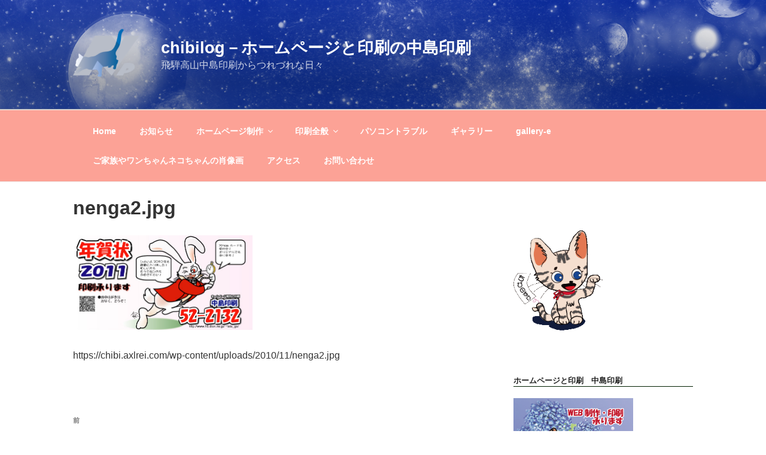

--- FILE ---
content_type: text/css
request_url: https://chibilog.axlrei.com/wp-content/themes/atelierrei3/style.css?ver=20250415
body_size: 2114
content:
/*
@charset "utf-8";
/*
Theme Name: atelierrei3
Theme URI: https://chibi.axlrei.com/
Author: Rei
Author URI: https://chibi.axlrei.com/
Template: twentyseventeen
Description: Child theme for Twenty Seventeen.
Version: 0.1
License: GNU General Public License v2 or later
License URI: http://www.gnu.org/licenses/gpl-2.0.html
Tags:
Text Domain: atelierrei3
*/
 
@import url('../twentyseventeen/style.css');

.site-title {
	"�q���M�m�p�S Pro W3", "Hiragino Kaku Gothic Pro", "���C���I", Meiryo, Osaka, "�l�r �o�S�V�b�N", "MS PGothic", sans-serif;
	font-size: 1.7rem;
}

h1 {
	font-size: 2em;
	font-family:
	"�q���M�m�p�S Pro W3", "Hiragino Kaku Gothic Pro", "���C���I", Meiryo, Osaka, "�l�r �o�S�V�b�N", "MS PGothic", sans-serif;
	margin: 0.67em 0;
}


h2,
.home.blog .entry-title {
	color: #666;
	font-size: 18px;
	font-size: 1.1rem;
	font-weight: 300;
	border-bottom-color:#001e00;
	border-bottom-style:solid;
	border-bottom-width:thin;
}

h4
 {
	color: #666;
	font-size: 16px;
	line-height:1.2;
	font-weight: 100;
	line-height:1;
	border-bottom-color:#33b236;
	border-bottom-style:solid;
	border-bottom-width:thin;
}


/* Hover effects �����N�����̉����𓧖��ɂ��� */

.entry-content a,
.entry-summary a,
.widget a,
.site-footer .widget-area a,
.posts-navigation a,
.widget_authors a strong {
        -webkit-box-shadow: inset 0 -1px 0 rgba(15, 15, 15, 0);
        box-shadow: inset 0 -1px 0 rgba(15, 15, 15, 0);
}


@media screen and (min-width: 48em) {
	.wrap {
		max-width: 1100px;/*�L���E�T�C�h�o�[�E�]���̑S��*/
		padding-left: 2em;/*�L���̍��]��*/
		padding-right: 2em;/*�T�C�h�o�[�̉E�]��*/
	}
	.has-sidebar:not(.error404) #primary {
		float: left;
		width: 67%;/*�L����*/
	}
	.has-sidebar #secondary {
		float: right;
		padding-top: 5.5em;
		width: 29%;/*�T�C�h�o�[��*/
	}
	.navigation-top .wrap {
		max-width: 1100px;/*���j���[�o�[��*/
		padding: 0.75em 3.4166666666667em;
	}
	.site-content {
		padding: 0em 0 0;/*���j���[�o�[�ƋL���̊Ԋu*/
	}
}


/* Mobile view*/ 
.panel-image { position:relative; width:100%; height: 50vh;} 

/*Full screen laptop/computer screen view*/ 
@media screen and (min-width: 48em) { 

.panel-image { position:relative; width:100%; height: 50vh;} 
 } 

/*�p���X�y�����S�đ啶���ɂȂ�̂�h��*/ 

* {text-transform: none;}

/*�Œ�y�[�W���t�����g�y�[�W�ɂ����ꍇ�̕��ύX*/ 

@media screen and (min-width: 30em) {
	.page-one-column .panel-content .wrap {
		max-width: 1020px;/*�L�����̍ő�l�i����740px�j*/
	margin-left: auto;
	margin-right: auto;
	padding-left: 2em;
	padding-right: 2em;
	}
}

/*�L������̔w�i*/
.site-content-contain {
	background-image:url();
}

/* �R���e���c���g�̔w�i�F */
.site-content .wrap {
	background-color:#ffffff;

}

/* �O���[�o���i�r���j���[�̔w�i�F */
.navigation-top,
.navigation-top .sub-menu,
.navigation-top .toggled-on .menu {
	background-color:rgba(255, 31, 1, 0.4);
	background-image:url();

}

/* �O���[�o���i�r���j���[�̕����F */
.navigation-top a,
.main-navigation .menu-toggle,
.main-navigation .dropdown-toggle,
.site-header .navigation-top .menu-scroll-down {
	color: #ffffff;
}

/* Fixes linked images �C���[�W�̐����폜*/
.entry-content a img,
.comment-content a img,
.widget a img {
	-webkit-box-shadow: 0 0 0 0;
	box-shadow: 0 0 0 0;
}


a img {border-style:none;}



/* �t�b�^�[�̔w�i�F */
.site-footer {
	background-image:url(https://log.axlrei.com/wp-content/uploads/bg_3.jpg);
	background-color:#ffffff;
}


/* Posts */
	.single-post .entry-title,
	.page .entry-title {
		font-size: 18px;
		font-size: 1rem;
		padding: 3.5em 0 0;

	}
.page-title{
	
	padding-top:5.5em;}
	
	
.page .panel-content .entry-title,
.page-title,
body.page:not(.twentyseventeen-front-page) .entry-title {
	color: #222;
	font-size: 18px;
	font-size: 1.2rem;
	font-weight: 800;
	letter-spacing: 0.14em;
	text-transform: capitalize;
}
/*--------------------------------------------------------------
13.1 Header
--------------------------------------------------------------*/

.custom-header {
	position: relative;
}

.has-header-image.twentyseventeen-front-page .custom-header,
.has-header-video.twentyseventeen-front-page .custom-header,
.has-header-image.home.blog .custom-header,
.has-header-video.home.blog .custom-header {
  height: 55vh;  /* 75vh  */
}

@media screen and (min-width: 48em) {
  .has-header-image.twentyseventeen-front-page .custom-header,
  .has-header-video.twentyseventeen-front-page .custom-header,
  .has-header-image.home.blog .custom-header,
  .has-header-video.home.blog .custom-header {
    height: auto;
  }
  .twentyseventeen-front-page.has-header-image .custom-header-media,
  .twentyseventeen-front-page.has-header-video .custom-header-media,
  .home.blog.has-header-image .custom-header-media,
  .home.blog.has-header-video .custom-header-media {
    height: 80vh; /* 100vh */
  }
}
/*--------------------------------------------------------------
13.3 Regular Content
--------------------------------------------------------------*/

.site-content-contain {
	background-color: #fff;
	position: relative;
}

/*--------------------------------------------------------------
13.2 Front Page
--------------------------------------------------------------*/
.panel-content .wrap {
	padding-bottom: 0.5em;
	padding-top: 0em;
}

/*--------------------------------------------------------------
13.5 Pages
--------------------------------------------------------------*/

.page-header {
	padding-bottom: 2em;
	padding-top:4.5em;

}

/*--------------------------------------------------------------
1.0 Normalize
Styles based on Normalize v5.0.0 @link https://github.com/necolas/normalize.css
--------------------------------------------------------------*/
html {
	font-family:  verdana, sans-serif;

}
/*--------------------------------------------------------------
5.0 Typography
--------------------------------------------------------------*/


h5 {
	color: #767676;
	font-size: 13px;
	font-weight: 800;
}
body,
button,
input,
select,
textarea {
	font-family:  verdana, sans-serif;
}
/* Typography for Japanese Font */

html[lang="ja"] body,
html[lang="ja"] button,
html[lang="ja"] input,
html[lang="ja"] select,
html[lang="ja"] textarea {
	font-family:  verdana, sans-serif;
}

img[usemap] {
    max-width: 100%;
    height: auto;
}

/*--------------------------------------------------------------
15.0 Widgets
--------------------------------------------------------------*/

#secondary {
	padding: 1em 0 2em;
}

.widget {
	padding-bottom: 3em;
}

h2.widget-title {
	color: #222;
	font-size: 16px;
	font-size: 0.8125rem;
	font-weight: 800;
	letter-spacing: 0.1818em;
	margin-bottom: 1.5em;
	text-transform: uppercase;
}

.widget-title a {
	color: inherit;
}
/*--------------------------------------------------------------
img�̎���̐�������
--------------------------------------------------------------*/
a img {border-style:none;}

/*--------------------------------------------------------------
�����N�����F
--------------------------------------------------------------*/

a {
	color: #00f;/*�����N�����F*/
}
a:hover,
a:active {
	color: #f00;/*�}�E�X�I�[�o�[���̃����N�����F*/
}

/*--------------------------------------------------------------
�����N���F�폜�@���𕜊�����ꍇ��0��1�ɂ���B�F��rgba
--------------------------------------------------------------*/

.entry-content a,
.entry-summary a,
.widget a,
.site-footer .widget-area a,
.posts-navigation a,
.widget_authors a strong {
	-webkit-box-shadow: inset 0 0px 0 rgba(15, 15, 15, 1);/*�����̑����ƐF*/
	box-shadow: inset 0 0px 0 rgba(15, 15, 15, 1);/*�����̑����ƐF*/
}


/*--------------------------------------------------------------
�}�E�X�I�[�o�[���̃����N���F
--------------------------------------------------------------*/

/* 
 * �����N�����̍��F�������̂Ŏ�߂� rgba(0, 0, 0, 1); -> rgba(102, 102, 102, 1);
 * RGB(102,102,102) = #666666
 */ 
.entry-content a:focus,
.entry-content a:hover,
.entry-summary a:focus,
.entry-summary a:hover,
.widget a:focus,
.widget a:hover,
.site-footer .widget-area a:focus,
.site-footer .widget-area a:hover,
.posts-navigation a:focus,
.posts-navigation a:hover,
.comment-metadata a:focus,
.comment-metadata a:hover,
.comment-metadata a.comment-edit-link:focus,
.comment-metadata a.comment-edit-link:hover,
.comment-reply-link:focus,
.comment-reply-link:hover,
.widget_authors a:focus strong,
.widget_authors a:hover strong,
.entry-title a:focus,
.entry-title a:hover,
.entry-meta a:focus,
.entry-meta a:hover,
.page-links a:focus .page-number,
.page-links a:hover .page-number,
.entry-footer a:focus,
.entry-footer a:hover,
.entry-footer .cat-links a:focus,
.entry-footer .cat-links a:hover,
.entry-footer .tags-links a:focus,
.entry-footer .tags-links a:hover,
.post-navigation a:focus,
.post-navigation a:hover,
.pagination a:not(.prev):not(.next):focus,
.pagination a:not(.prev):not(.next):hover,
.comments-pagination a:not(.prev):not(.next):focus,
.comments-pagination a:not(.prev):not(.next):hover,
.logged-in-as a:focus,
.logged-in-as a:hover,
a:focus .nav-title,
a:hover .nav-title,
.edit-link a:focus,
.edit-link a:hover,
.site-info a:focus,
.site-info a:hover,
.widget .widget-title a:focus,
.widget .widget-title a:hover,
.widget ul li a:focus,
.widget ul li a:hover {
	color: #000;
	-webkit-box-shadow: inset 0 0 0 rgba(0, 0, 0, 0), 0 2px 0 rgba(102, 102, 102, 1);
	box-shadow: inset 0 0 0 rgba(0, 0, 0, 0), 0 2px 0 rgba(102, 102, 102, 1);
}

/* Single Post�@�Œ�y�[�W�� */

.single-post:not(.has-sidebar) #primary,
.page.page-one-column:not(.twentyseventeen-front-page) #primary,
.archive.page-one-column:not(.has-sidebar) .page-header,
.archive.page-one-column:not(.has-sidebar) #primary {
	margin-left: auto;
	margin-right: auto;
	max-width: 800px;
}
